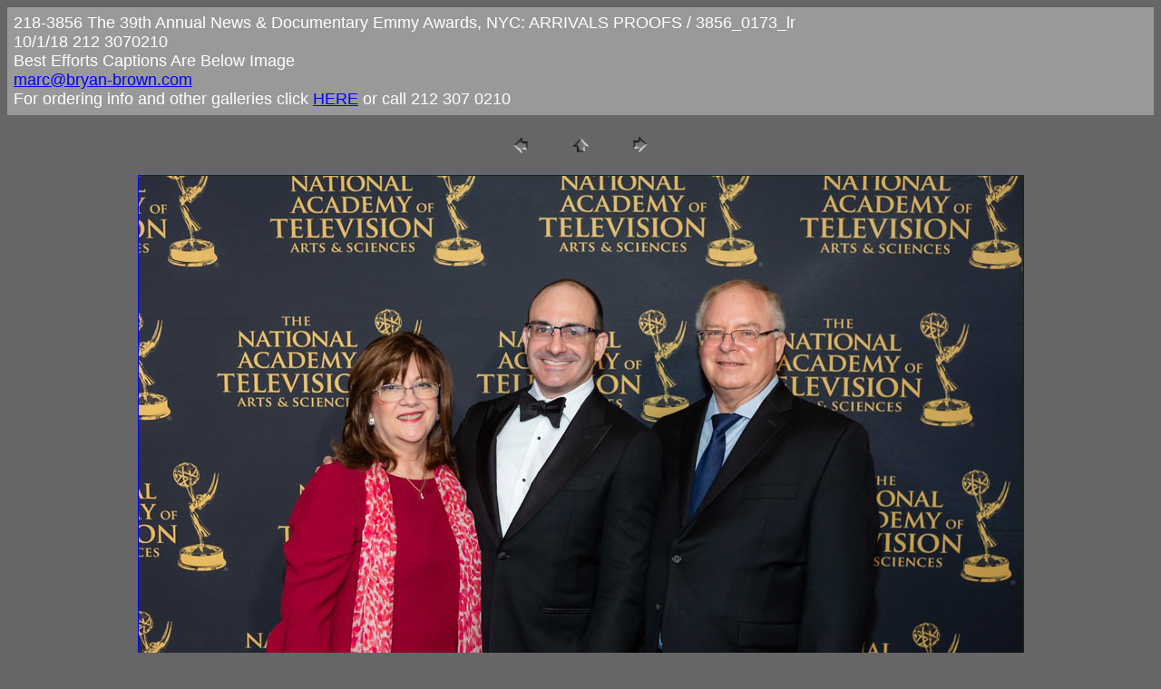

--- FILE ---
content_type: text/html
request_url: http://bryan-brown.com/emmy18news/arrivals/pages/3856_0173_lr.htm
body_size: 1033
content:
<HTML>

	<HEAD>



		<TITLE>3856_0173_lr</TITLE>

		<META name="generator" content="Adobe Photoshop(R) CS Web Photo Gallery">

		<META http-equiv="Content-Type" content="text/html; charset=iso-8859-1">

	</HEAD>



<BODY bgcolor=#666666 text=#FFFFFF link=#0000FF vlink=#0033FF alink=#00FF00>



<TABLE border="0" cellpadding="5" cellspacing="2" width="100%" bgcolor=#999999>

<TR>

	<TD><FONT size=4 face=Arial>218-3856       The 39th Annual News &amp; Documentary Emmy Awards, NYC: ARRIVALS PROOFS / 3856_0173_lr

													<BR>10/1/18    212 3070210
													<BR>Best Efforts Captions Are Below Image
													<BR><A href="mailto: marc@bryan-brown.com?subject=News Emmy Photos"> marc@bryan-brown.com</A> 
   <BR>For ordering info and other galleries click <A Href="http://bryan-brown.com/emmy18news/index.htm">HERE</a> or call 212 307 0210
										
											
		</FONT>									

		</FONT>

	</TD>

</TR>

</TABLE>



<P><CENTER>

<TABLE border="0" cellpadding="0" cellspacing="2" width="200">

<TR>

	<TD width="80" align="center"><A href="3856_0171_lr.htm"><IMG src="../images/previous.gif" height="30" width="30" border="0" alt="Previous"></A></TD>

	<TD width="80" align="center"><A href="../index.htm#31"><IMG src="../images/home.gif" height="30" width="30" border="0" alt="Home"></A></TD>

	<TD width="80" align="center"><A href="3856_0177_lr.htm"><IMG src="../images/next.gif" height="30" width="30" border="0" alt="Next"></A></TD>

</TR>

</TABLE>

</CENTER></P>



<DIV ALIGN=CENTER> 

<P><FONT FACE="Arial, Helvetica, Geneva, Swiss, SunSans-Regular" SIZE="3">



</FONT></P>

</DIV>



<P><CENTER><A href="3856_0177_lr.htm"><IMG src="../images/3856_0173_lr.jpg" height="650" width="975" border=1 alt="3856_0173_lr"></A></CENTER></P>

<P><CENTER><FONT size=4 face=Helvetica>3856_0173_lr.jpg</FONT></CENTER></P>

<P><CENTER><FONT size=4 face=Helvetica>The 39th Annual News &amp; Documentary Emmy Awards, NYC, 10/1/2018___Images are &copy; Marc Bryan-Brown 2018 and may not be downloaded without written permission.Please contact us at the above link or by phone to order high resolution color corrected digital files of these images.___ Many thanks and congratulations.</FONT></CENTER></P>

<P><CENTER><FONT size=4 face=Helvetica></FONT></CENTER></P>

<P><CENTER><FONT size=4 face=Helvetica></FONT></CENTER></P>

<P><CENTER><FONT size=4 face=Helvetica></FONT></CENTER></P>



</BODY>



</HTML>


